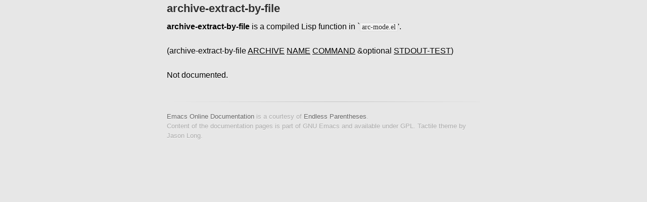

--- FILE ---
content_type: text/html; charset=utf-8
request_url: https://doc.endlessparentheses.com/Fun/archive-extract-by-file.html
body_size: 638
content:
<!DOCTYPE html>
<html>
  <head>
    <meta charset='utf-8'>
    <meta http-equiv="X-UA-Compatible" content="chrome=1">
    <link href='https://fonts.googleapis.com/css?family=Chivo:900' rel='stylesheet' type='text/css'>
    <link rel="stylesheet" type="text/css" href="/stylesheets/stylesheet.css" media="screen" />
    <link rel="stylesheet" type="text/css" href="/stylesheets/pygment_trac.css" media="screen" />
    <link rel="stylesheet" type="text/css" href="/stylesheets/print.css" media="print" />
    <!--[if lt IE 9]>
        <script src="//html5shiv.googlecode.com/svn/trunk/html5.js"></script>
        <![endif]-->
    

    <title>Emacs Online Documentation</title>
    <meta name="description" content="An updated online documentation of ALL Emacs functions, variables and faces.">
  </head>

  <body>
    <div id="container">
      <div class="inner">

<section id="main_content">

  <div class="container content" style="color:#000000">
    <!-- <h1>id : </h1> -->
    <!--  -->
    <h2 class="page-title" id="title">archive-extract-by-file</h2>
    <!--  -->
    <strong>archive-extract-by-file</strong> is a compiled Lisp function in `<code>arc-mode.el</code>'.</br>
</br>
(archive-extract-by-file <u>ARCHIVE</u> <u>NAME</u> <u>COMMAND</u> &optional <u>STDOUT-TEST</u>)</br>
</br>
Not documented.

  </div>
  
</section>
        <!-- <hr/> -->
        <!-- <section id="downloads" class="clearfix"> -->
        <!--   <a href="https://github.com/Bruce-Connor/emacs-online-documentation/zipball/gh-pages" id="download-zip" class="button"><span>Download .zip</span></a> -->
        <!--   <a href="https://github.com/Bruce-Connor/emacs-online-documentation/tarball/gh-pages" id="download-tar-gz" class="button"><span>Download .tar.gz</span></a> -->
          
        <!-- </section> -->
        <footer>
          <a href="http://doc.endlessparentheses.com">Emacs Online Documentation</a> is a courtesy of <a href="http://endlessparentheses.com">Endless Parentheses</a>.<br>
          Content of the documentation pages is part of GNU Emacs and available under GPL. Tactile theme by Jason Long.
        </footer>        
      </div>
    </div>
  </body>
</html> 



--- FILE ---
content_type: text/css; charset=utf-8
request_url: https://doc.endlessparentheses.com/stylesheets/stylesheet.css
body_size: 2023
content:
/* http://meyerweb.com/eric/tools/css/reset/ 
   v2.0 | 20110126
   License: none (public domain)
*/
html, body, div, span, applet, object, iframe,
h1, h2, h3, h4, h5, h6, p, blockquote, pre,
a, abbr, acronym, address, big, cite, code,
del, dfn, em, img, ins, kbd, q, s, samp,
small, strike, strong, sub, sup, tt, var,
b, u, i, center,
dl, dt, dd, ol, ul, li,
fieldset, form, label, legend,
table, caption, tbody, tfoot, thead, tr, th, td,
article, aside, canvas, details, embed, 
figure, figcaption, footer, header, hgroup, 
menu, nav, output, ruby, section, summary,
time, mark, audio, video {
	margin: 0;
	padding: 0;
	border: 0;
	font-size: 100%;
	font: inherit;
	vertical-align: baseline;
}
/* HTML5 display-role reset for older browsers */
article, aside, details, figcaption, figure, 
footer, header, hgroup, menu, nav, section {
	display: block;
}
body {
	line-height: 1;
}
ol, ul {
	list-style: none;
}
blockquote, q {
	quotes: none;
}
blockquote:before, blockquote:after,
q:before, q:after {
	          content: '';
	          content: none;
          }
table {
	border-collapse: collapse;
	border-spacing: 0;
}

/* LAYOUT STYLES */
body {
    font-size: 1em;
    line-height: 1.5; 
    background: #e7e7e7; /* url(../images/body-bg.png) 0 0 repeat; */
    font-family: 'Helvetica Neue', Helvetica, Arial, serif;
    text-shadow: 0 1px 0 rgba(255, 255, 255, 0.8);
    color: #6d6d6d;
}

a {
    color: #d5000d;
}
a:hover {
    color: #c5000c;
}

header {
    padding-top: 35px;
    padding-bottom: 25px;
}

header h1 {
    font-family: 'Helvetica Neue', Helvetica, Arial, serif;
    font-weight: 600;
    /* letter-spacing: 1px; */
    font-size: 34px;
    color: #303030;
    line-height: 1.2;
}

header h2 {
    /* letter-spacing: -1px; */
    font-size: 16px;
    color: #444;
    font-weight: normal;
    line-height: 1.3;
}

#container {
    background: transparent; /* url(../images/highlight-bg.jpg) 50% 0 no-repeat; */
    min-height: 595px;
}

.inner {
    width: 620px;
    margin: 0 auto;
}

#container .inner img {
    max-width: 100%;
}

#downloads {
    margin-bottom: 40px;
}

a.button {
    -moz-border-radius: 24px;
    -webkit-border-radius: 24px;                     
    border-radius: 24px;
    border-top: solid 1px #cbcbcb;
    border-left: solid 1px #b7b7b7;
    border-right: solid 1px #b7b7b7;
    border-bottom: solid 1px #b3b3b3;
    color: #303030;
    /* line-height: 25px; */
    font-weight: bold;
    font-size: 15px;
    padding: 6px 4px 6px 4px;
    display: block;
    float: left;
    width: 120px;
    margin-right: 14px;  
    background: #fdfdfd; /* Old browsers */
    background: -moz-linear-gradient(top,  #fdfdfd 0%, #f2f2f2 100%); /* FF3.6+ */
    background: -webkit-gradient(linear, left top, left bottom, color-stop(0%,#fdfdfd), color-stop(100%,#f2f2f2)); /* Chrome,Safari4+ */
    background: -webkit-linear-gradient(top,  #fdfdfd 0%,#f2f2f2 100%); /* Chrome10+,Safari5.1+ */
    background: -o-linear-gradient(top,  #fdfdfd 0%,#f2f2f2 100%); /* Opera 11.10+ */
    background: -ms-linear-gradient(top,  #fdfdfd 0%,#f2f2f2 100%); /* IE10+ */
    background: linear-gradient(top,  #fdfdfd 0%,#f2f2f2 100%); /* W3C */
    filter: progid:DXImageTransform.Microsoft.gradient( startColorstr='#fdfdfd', endColorstr='#f2f2f2',GradientType=0 ); /* IE6-9 */
    -webkit-box-shadow: 10px 10px 5px #888;
    -moz-box-shadow: 10px 10px 5px #888;
    box-shadow: 0px 1px 5px #e8e8e8;
}

a.longbutton {
    width: 200px;
}

a.button:hover {
    border-top: solid 1px #b7b7b7;
    border-left: solid 1px #b3b3b3;
    border-right: solid 1px #b3b3b3;
    border-bottom: solid 1px #b3b3b3;
    background: #fafafa; /* Old browsers */
    background: -moz-linear-gradient(top,  #fdfdfd 0%, #f6f6f6 100%); /* FF3.6+ */
    background: -webkit-gradient(linear, left top, left bottom, color-stop(0%,#fdfdfd), color-stop(100%,#f6f6f6)); /* Chrome,Safari4+ */
    background: -webkit-linear-gradient(top,  #fdfdfd 0%,#f6f6f6 100%); /* Chrome10+,Safari5.1+ */
    background: -o-linear-gradient(top,  #fdfdfd 0%,#f6f6f6 100%); /* Opera 11.10+ */
    background: -ms-linear-gradient(top,  #fdfdfd 0%,#f6f6f6 100%); /* IE10+ */
    background: linear-gradient(top,  #fdfdfd 0%,#f6f6f6, 100%); /* W3C */
    filter: progid:DXImageTransform.Microsoft.gradient( startColorstr='#fdfdfd', endColorstr='#f6f6f6',GradientType=0 ); /* IE6-9 */
}

a.button span {
    padding-left: 40px;
    display: block;
    height: 23px;
}

#document span {
    background: transparent url(../images/folder-documents.png) 6px 50% no-repeat;
}
#android span {
    background: transparent url(../images/android.png) 6px no-repeat;
    background-size:24px 24px;
}
#download-zip span {
    background: transparent url(../images/zip-icon.png) 6px 50% no-repeat;
}
#download-tar-gz span {
    background: transparent url(../images/tar-gz-icon.png) 6px 50% no-repeat;
}
#view-on-github span {
    background: transparent url(../images/octocat-icon.png) 6px 50% no-repeat;
}
#view-on-github {
    margin-right: 0;
}

code, pre {
    font-family: Monaco, "Bitstream Vera Sans Mono", "Lucida Console", Terminal;
    color: #222;
    margin-bottom: 30px;
    font-size: 14px;
}

code {
    background-color: #f2f2f2;
    border: solid 1px #ddd;
    padding: 0 3px;
}

pre {
    padding: 5px;
    background: #303030;
    color: #f2f2f2;
    text-shadow: none;
    overflow: auto;
}
pre code {
    color: #f2f2f2;
    background-color: #303030;
    border: none;
    padding: 0;
}

ul, ol, dl {
    margin-bottom: 20px;
}


/* COMMON STYLES */

hr {
    height: 1px;
    line-height: 1px;
    margin-top: 1em;
    padding-bottom: 1em;
    border: none;
    background: transparent url('../images/hr.png') 50% 0 no-repeat;
}

strong {
    font-weight: bold;
}

em {
    font-style: italic;
}

table {
    width: 100%;
    border: 1px solid #ebebeb;
}

th {
    font-weight: 500;
}

td {
    border: 1px solid #ebebeb;
    text-align: center; 
    font-weight: 300;
}

form {
    background: #f2f2f2;
    padding: 20px;
    
}


/* GENERAL ELEMENT TYPE STYLES */

h1 {
    font-size: 32px;
} 

h2 {
    font-size: 22px;
    font-weight: bold;
    color: #303030;
    margin-bottom: 8px;
} 

h3 {
    color: #d5000d;
    font-size: 18px;
    font-weight: bold;
    margin-bottom: 8px;
} 

h4 {
    font-size: 16px;
    color: #303030;
    font-weight: bold;
} 

h5 {
    font-size: 1em;
    color: #303030;
} 

h6 {
    font-size: .8em;
    color: #303030;
} 

p {
    font-weight: 300;
    margin-bottom: 20px;
    color: #333;
}

a {
    text-decoration: none;
}

p a {
    font-weight: 400;
}

blockquote {
    font-size: 1.6em;
    border-left: 10px solid #e9e9e9;
    margin-bottom: 20px;
    padding: 0 0 0 30px;
}

ul li {
    list-style: disc inside;
    padding-left: 20px;
}

ol li {
    list-style: decimal inside;
    padding-left: 3px;
}

dl dt {
    color: #303030;
}

footer {
    background: transparent url('../images/hr.png') 0 0 no-repeat;
    margin-top: 40px;
    padding-top: 20px;
    padding-bottom: 30px;
    font-size: 13px;
    color: #aaa;
}

footer a {
    color: #666;
}
footer a:hover {
    color: #444;
}

/* MISC */
.clearfix:after {
    clear: both;
    content: '.';
    display: block;
    visibility: hidden;
    height: 0;
}

.clearfix {display: inline-block;}
* html .clearfix {height: 1%;}
.clearfix {display: block;}

/* #Media Queries
================================================== */

/* Smaller than standard 960 (devices and browsers) */
@media only screen and (max-width: 959px) {}

/* Tablet Portrait size to standard 960 (devices and browsers) */
@media only screen and (min-width: 768px) and (max-width: 959px) {}

/* All Mobile Sizes (devices and browser) */
@media only screen and (max-width: 767px) {
    header {
        padding-top: 10px;
        padding-bottom: 10px;
    }
    #downloads {
        margin-bottom: 25px;
    }
    #download-zip, #download-tar-gz {
        display: none;
    }
    .inner {
        width: 94%;
        margin: 0 auto;
    }
}

/* Mobile Landscape Size to Tablet Portrait (devices and browsers) */
@media only screen and (min-width: 480px) and (max-width: 767px) {}

/* Mobile Portrait Size to Mobile Landscape Size (devices and browsers) */
@media only screen and (max-width: 479px) {}
